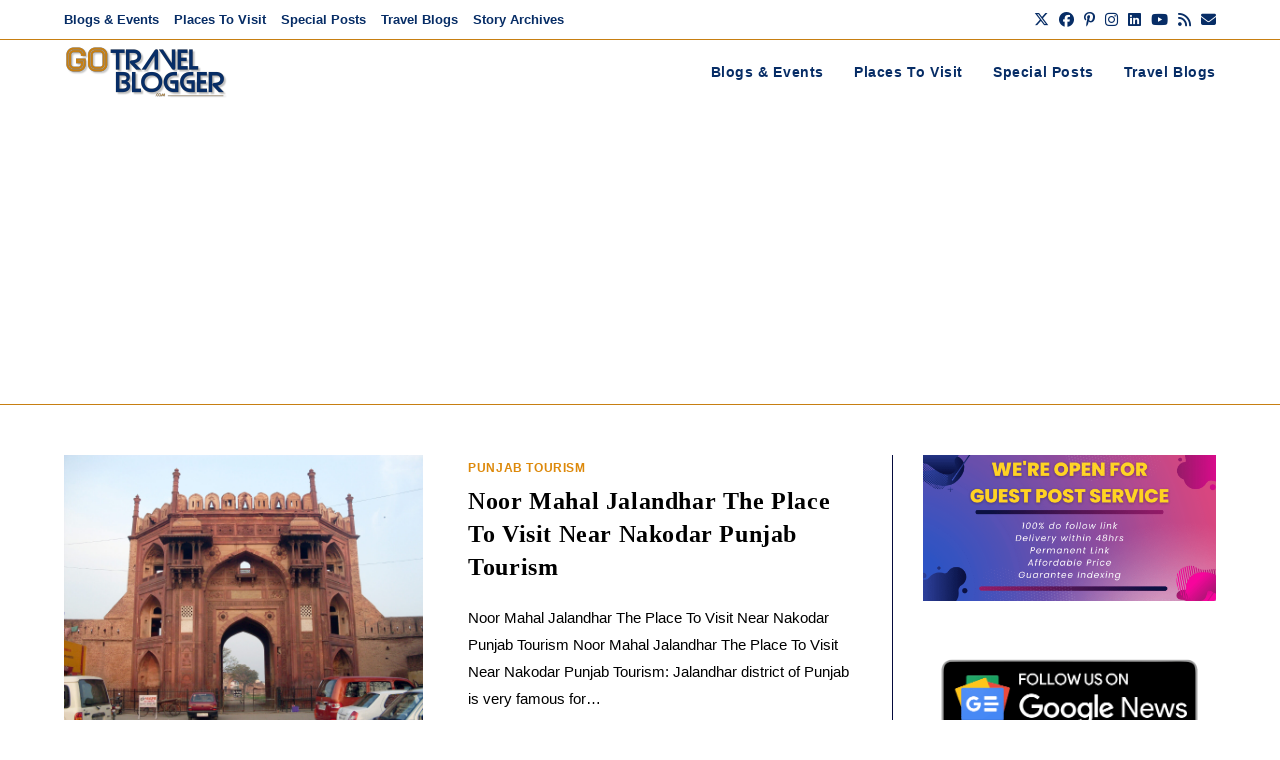

--- FILE ---
content_type: text/html; charset=utf-8
request_url: https://www.google.com/recaptcha/api2/aframe
body_size: 269
content:
<!DOCTYPE HTML><html><head><meta http-equiv="content-type" content="text/html; charset=UTF-8"></head><body><script nonce="Odw3BXOVPwKjFvfoFQgYpg">/** Anti-fraud and anti-abuse applications only. See google.com/recaptcha */ try{var clients={'sodar':'https://pagead2.googlesyndication.com/pagead/sodar?'};window.addEventListener("message",function(a){try{if(a.source===window.parent){var b=JSON.parse(a.data);var c=clients[b['id']];if(c){var d=document.createElement('img');d.src=c+b['params']+'&rc='+(localStorage.getItem("rc::a")?sessionStorage.getItem("rc::b"):"");window.document.body.appendChild(d);sessionStorage.setItem("rc::e",parseInt(sessionStorage.getItem("rc::e")||0)+1);localStorage.setItem("rc::h",'1768448422903');}}}catch(b){}});window.parent.postMessage("_grecaptcha_ready", "*");}catch(b){}</script></body></html>